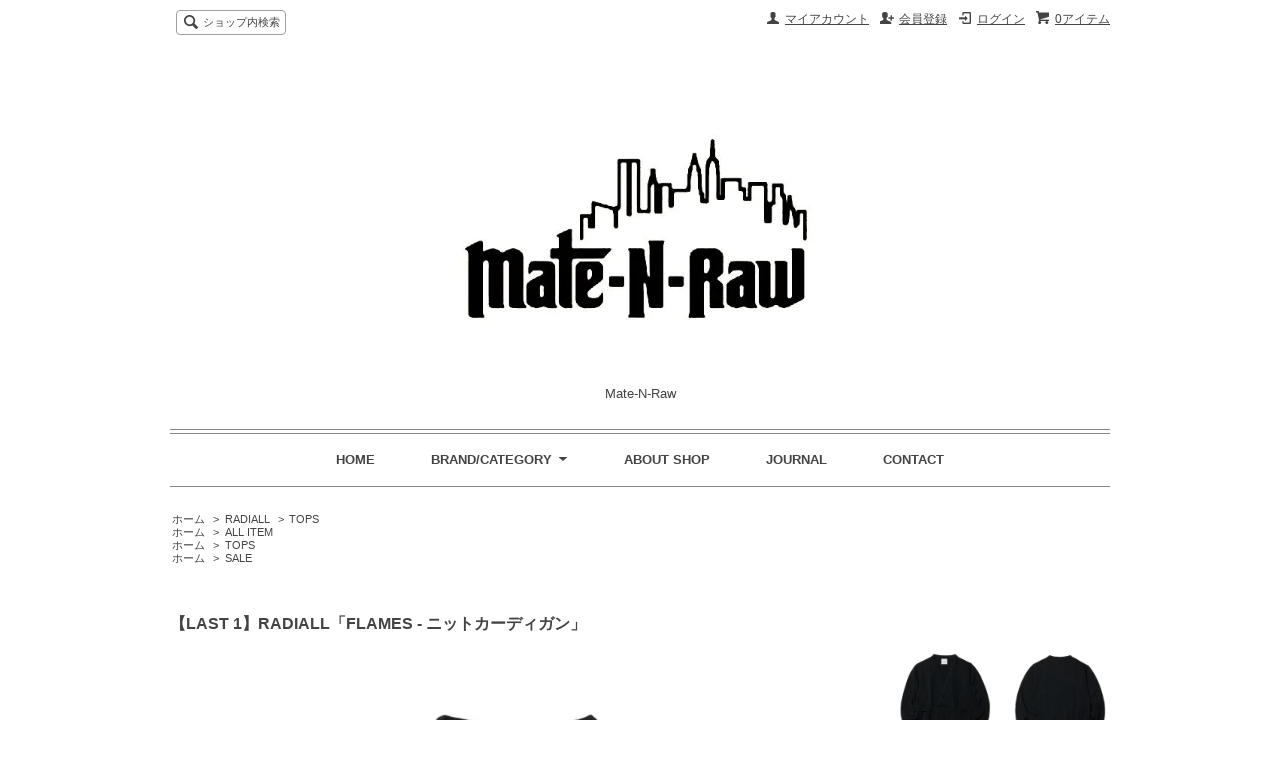

--- FILE ---
content_type: text/html; charset=EUC-JP
request_url: https://www.mate-n-raw.com/?pid=172816637
body_size: 9095
content:
<!DOCTYPE html PUBLIC "-//W3C//DTD XHTML 1.0 Transitional//EN" "http://www.w3.org/TR/xhtml1/DTD/xhtml1-transitional.dtd">
<html xmlns:og="http://ogp.me/ns#" xmlns:fb="http://www.facebook.com/2008/fbml" xmlns:mixi="http://mixi-platform.com/ns#" xmlns="http://www.w3.org/1999/xhtml" xml:lang="ja" lang="ja" dir="ltr">
<head>
<meta http-equiv="content-type" content="text/html; charset=euc-jp" />
<meta http-equiv="X-UA-Compatible" content="IE=edge,chrome=1" />
<title>【LAST 1】RADIALL「FLAMES - ニットカーディガン」 - Mate-N-Raw</title>
<meta name="Keywords" content="【LAST 1】RADIALL「FLAMES - ニットカーディガン」,mate-n-raw,matenraw,マテンロウ,cmf,radiall,ラディアル,bowwow,バウワウ,comfy outdoor garment,コムフィー,gofukusay,ゴフクセイ,kona bay hawaii,コナベイハワイ,LIXTICK,リックスティック,セレクトショップ,新潟市,古町" />
<meta name="Description" content="BOWWOW,CMF OUTDOOR GARMENT,RADIALL,GOFUKUSAY,KONA BAY HAWAIIなどセレクトした新潟県新潟市古町のセレクトショップの通販サイトです。" />
<meta name="Author" content="" />
<meta name="Copyright" content="GMOペパボ" />
<meta http-equiv="content-style-type" content="text/css" />
<meta http-equiv="content-script-type" content="text/javascript" />
<link rel="stylesheet" href="https://img07.shop-pro.jp/PA01458/230/css/5/index.css?cmsp_timestamp=20230610143606" type="text/css" />
<link rel="stylesheet" href="https://img07.shop-pro.jp/PA01458/230/css/5/product.css?cmsp_timestamp=20230610143606" type="text/css" />

<link rel="alternate" type="application/rss+xml" title="rss" href="https://www.mate-n-raw.com/?mode=rss" />
<script type="text/javascript" src="//ajax.googleapis.com/ajax/libs/jquery/1.7.2/jquery.min.js" ></script>
<meta property="og:title" content="【LAST 1】RADIALL「FLAMES - ニットカーディガン」 - Mate-N-Raw" />
<meta property="og:description" content="BOWWOW,CMF OUTDOOR GARMENT,RADIALL,GOFUKUSAY,KONA BAY HAWAIIなどセレクトした新潟県新潟市古町のセレクトショップの通販サイトです。" />
<meta property="og:url" content="https://www.mate-n-raw.com?pid=172816637" />
<meta property="og:site_name" content="Mate-N-Raw" />
<meta property="og:image" content="https://img07.shop-pro.jp/PA01458/230/product/172816637.jpg?cmsp_timestamp=20230207124915"/>
<meta property="og:type" content="product" />
<meta property="product:price:amount" content="20790" />
<meta property="product:price:currency" content="JPY" />
<meta property="product:product_link" content="https://www.mate-n-raw.com?pid=172816637" />
<script>
  var Colorme = {"page":"product","shop":{"account_id":"PA01458230","title":"Mate-N-Raw"},"basket":{"total_price":0,"items":[]},"customer":{"id":null},"inventory_control":"option","product":{"shop_uid":"PA01458230","id":172816637,"name":"\u3010LAST 1\u3011RADIALL\u300cFLAMES - \u30cb\u30c3\u30c8\u30ab\u30fc\u30c7\u30a3\u30ac\u30f3\u300d","model_number":"","stock_num":1,"sales_price":18900,"sales_price_including_tax":20790,"variants":[{"id":1,"option1_value":"BLACK-M(SOLD)","option2_value":"","title":"BLACK-M(SOLD)","model_number":"","stock_num":0,"option_price":18900,"option_price_including_tax":20790,"option_members_price":18900,"option_members_price_including_tax":20790},{"id":2,"option1_value":"BLACK-L(SOLD)","option2_value":"","title":"BLACK-L(SOLD)","model_number":"","stock_num":0,"option_price":18900,"option_price_including_tax":20790,"option_members_price":18900,"option_members_price_including_tax":20790},{"id":3,"option1_value":"BLACK-XL","option2_value":"","title":"BLACK-XL","model_number":"","stock_num":1,"option_price":18900,"option_price_including_tax":20790,"option_members_price":18900,"option_members_price_including_tax":20790}],"category":{"id_big":2662108,"id_small":2},"groups":[{"id":2472373},{"id":2472376},{"id":2472393}],"members_price":18900,"members_price_including_tax":20790}};

  (function() {
    function insertScriptTags() {
      var scriptTagDetails = [];
      var entry = document.getElementsByTagName('script')[0];

      scriptTagDetails.forEach(function(tagDetail) {
        var script = document.createElement('script');

        script.type = 'text/javascript';
        script.src = tagDetail.src;
        script.async = true;

        if( tagDetail.integrity ) {
          script.integrity = tagDetail.integrity;
          script.setAttribute('crossorigin', 'anonymous');
        }

        entry.parentNode.insertBefore(script, entry);
      })
    }

    window.addEventListener('load', insertScriptTags, false);
  })();
</script>
</head>
<body>
<meta name="colorme-acc-payload" content="?st=1&pt=10029&ut=172816637&at=PA01458230&v=20260128014654&re=&cn=e50405b29f410f338d7fa0cd7a043b7d" width="1" height="1" alt="" /><script>!function(){"use strict";Array.prototype.slice.call(document.getElementsByTagName("script")).filter((function(t){return t.src&&t.src.match(new RegExp("dist/acc-track.js$"))})).forEach((function(t){return document.body.removeChild(t)})),function t(c){var r=arguments.length>1&&void 0!==arguments[1]?arguments[1]:0;if(!(r>=c.length)){var e=document.createElement("script");e.onerror=function(){return t(c,r+1)},e.src="https://"+c[r]+"/dist/acc-track.js?rev=3",document.body.appendChild(e)}}(["acclog001.shop-pro.jp","acclog002.shop-pro.jp"])}();</script><script src="https://img.shop-pro.jp/tmpl_js/63/jquery.tile.js"></script>
<script src="https://img.shop-pro.jp/tmpl_js/63/jquery.masonry.min.js"></script>

<!--[if lt IE 9]>
<script type="text/javascript">
  $(function (){
    $('.layout_wrapper').addClass('ie_wrapper');
  });
</script>
<![endif]-->
<!--[if lt IE 8]>
<script type="text/javascript">
  $(function (){
    $('.icon').each(function () {
      $(this).addClass('ie');
      var classNames = $(this).attr('class').split(' ');
      var spanClassName;
      for (var i = 0; i < classNames.length; i++) {
        if (classNames[i].indexOf('icon_') >= 0 && classNames[i] != 'icon' ) {
          spanClassName = classNames[i];
          break;
        }
      }
      $(this).prepend('<span class="ie_icon ie_'+ spanClassName +'"></span>')
    });
  });
</script>
<![endif]-->
<div id="wrapper" class="layout_wrapper">
  
  <div id="header" class="layout_header">
    <div class="header_headline_nav clearfix">
      <div class="viewcart_btn header_btn">
                        <a href="https://www.mate-n-raw.com/cart/proxy/basket?shop_id=PA01458230&shop_domain=mate-n-raw.com" class="icon icon_viewcart">
          <span class="header_btn_txt">0アイテム</span>
        </a>
      </div>
      <ul class="header_member_nav">
                              <li class="member_login_btn header_btn">
              <a href="https://www.mate-n-raw.com/?mode=login&shop_back_url=https%3A%2F%2Fwww.mate-n-raw.com%2F" class="icon icon_login">ログイン</a>
            </li>
                          <li class="member_regist_btn header_btn">
                <a href="https://www.mate-n-raw.com/customer/signup/new" class="icon icon_regist">会員登録</a>
              </li>
                                      <li class="member_myaccount_btn header_btn">
          <a href="https://www.mate-n-raw.com/?mode=myaccount" class="icon icon_myaccount">
            マイアカウント
          </a>
        </li>
      </ul>
      <div class="prd_search_block">
        <div class="icon icon_search prd_search_form_btn header_btn">
          <span class="header_btn_txt">ショップ内検索</span>
        </div>
        <form action="https://www.mate-n-raw.com/" method="GET" class="prd_search_form">
          <input type="hidden" name="mode" value="srh" /><input type="hidden" name="sort" value="n" />
          <div class="clearfix">
            <input type="text" name="keyword" class="prd_search_keyword" />
            <input type="submit" class="prd_search_btn" value="検索" />
          </div>
          <div class="prd_search_optioncategory">カテゴリーで絞り込む</div>
          <select class="prd_search_select" name="cid">
            <option value="">カテゴリーを選択</option>
            <option value="2662114,0">BOWWOW</option><option value="2662122,0">CMF OUTDOOR GARMENT</option><option value="2662108,0">RADIALL</option><option value="2662138,0">MNR Apparel</option><option value="2662156,0">MNR SELECT</option><option value="2662142,0">UNPLGGED LEATHER</option><option value="2873635,0">F.A.T.</option><option value="2662128,0">GOFUKUSAY</option><option value="2662130,0">KONA BAY HAWAII</option><option value="2662153,0">4D7S</option><option value="2879121,0">VERSION TENUGUI</option><option value="2915937,0">HARMAN OPTICAL</option><option value="2662149,0">BLACK FLYS</option><option value="2662151,0">LIXTICK</option><option value="2662148,0">Culture Gate</option><option value="2970571,0">CONVERSE SKATEBOARDING</option><option value="2719636,0">NEW BALANCE</option><option value="2852399,0">HOKA ONE ONE</option><option value="2916026,0">CLARKS</option><option value="2662157,0">PISTOLERO SHOES</option><option value="2672922,0">FRAGRANCE CAFE</option><option value="2697452,0">MUSIC</option>          </select>
        </form>
      </div>
                </div>
    <div class="shop_name">
      <p><a href="./"><img src="https://img07.shop-pro.jp/PA01458/230/PA01458230.jpg?cmsp_timestamp=20240524115745" alt="Mate-N-Raw" /></a></p>
              <h1 class="sp_hidden">Mate-N-Raw</h1>
          </div>
    <div class="header_global_nav">
      <ul class="header_nav_lst clearfix">
        <li class="header_nav_menu"><a href="./">HOME</a></li>
        <li class="header_nav_menu header_nav_menu_category">
          <span>BRAND/CATEGORY<img src="https://img.shop-pro.jp/tmpl_img/63/header_category_pulldown.png" /></span>
          <ul class="header_category_lst">
                          <li>
                <a href="https://www.mate-n-raw.com/?mode=cate&cbid=2662114&csid=0&sort=n">BOWWOW</a>
              </li>
                          <li>
                <a href="https://www.mate-n-raw.com/?mode=cate&cbid=2662122&csid=0&sort=n">CMF OUTDOOR GARMENT</a>
              </li>
                          <li>
                <a href="https://www.mate-n-raw.com/?mode=cate&cbid=2662108&csid=0&sort=n">RADIALL</a>
              </li>
                          <li>
                <a href="https://www.mate-n-raw.com/?mode=cate&cbid=2662138&csid=0&sort=n">MNR Apparel</a>
              </li>
                          <li>
                <a href="https://www.mate-n-raw.com/?mode=cate&cbid=2662156&csid=0&sort=n">MNR SELECT</a>
              </li>
                          <li>
                <a href="https://www.mate-n-raw.com/?mode=cate&cbid=2662142&csid=0&sort=n">UNPLGGED LEATHER</a>
              </li>
                          <li>
                <a href="https://www.mate-n-raw.com/?mode=cate&cbid=2873635&csid=0&sort=n">F.A.T.</a>
              </li>
                          <li>
                <a href="https://www.mate-n-raw.com/?mode=cate&cbid=2662128&csid=0&sort=n">GOFUKUSAY</a>
              </li>
                          <li>
                <a href="https://www.mate-n-raw.com/?mode=cate&cbid=2662130&csid=0&sort=n">KONA BAY HAWAII</a>
              </li>
                          <li>
                <a href="https://www.mate-n-raw.com/?mode=cate&cbid=2662153&csid=0&sort=n">4D7S</a>
              </li>
                          <li>
                <a href="https://www.mate-n-raw.com/?mode=cate&cbid=2879121&csid=0&sort=n">VERSION TENUGUI</a>
              </li>
                          <li>
                <a href="https://www.mate-n-raw.com/?mode=cate&cbid=2915937&csid=0&sort=n">HARMAN OPTICAL</a>
              </li>
                          <li>
                <a href="https://www.mate-n-raw.com/?mode=cate&cbid=2662149&csid=0&sort=n">BLACK FLYS</a>
              </li>
                          <li>
                <a href="https://www.mate-n-raw.com/?mode=cate&cbid=2662151&csid=0&sort=n">LIXTICK</a>
              </li>
                          <li>
                <a href="https://www.mate-n-raw.com/?mode=cate&cbid=2662148&csid=0&sort=n">Culture Gate</a>
              </li>
                          <li>
                <a href="https://www.mate-n-raw.com/?mode=cate&cbid=2970571&csid=0&sort=n">CONVERSE SKATEBOARDING</a>
              </li>
                          <li>
                <a href="https://www.mate-n-raw.com/?mode=cate&cbid=2719636&csid=0&sort=n">NEW BALANCE</a>
              </li>
                          <li>
                <a href="https://www.mate-n-raw.com/?mode=cate&cbid=2852399&csid=0&sort=n">HOKA ONE ONE</a>
              </li>
                          <li>
                <a href="https://www.mate-n-raw.com/?mode=cate&cbid=2916026&csid=0&sort=n">CLARKS</a>
              </li>
                          <li>
                <a href="https://www.mate-n-raw.com/?mode=cate&cbid=2662157&csid=0&sort=n">PISTOLERO SHOES</a>
              </li>
                          <li>
                <a href="https://www.mate-n-raw.com/?mode=cate&cbid=2672922&csid=0&sort=n">FRAGRANCE CAFE</a>
              </li>
                          <li>
                <a href="https://www.mate-n-raw.com/?mode=cate&cbid=2697452&csid=0&sort=n">MUSIC</a>
              </li>
                                      <li>
                <a href="https://www.mate-n-raw.com/?mode=grp&gid=2472373&sort=n">ALL ITEM</a>
              </li>
                          <li>
                <a href="https://www.mate-n-raw.com/?mode=grp&gid=2472375&sort=n">JACKET</a>
              </li>
                          <li>
                <a href="https://www.mate-n-raw.com/?mode=grp&gid=2472376&sort=n">TOPS</a>
              </li>
                          <li>
                <a href="https://www.mate-n-raw.com/?mode=grp&gid=2472377&sort=n">SHIRTS</a>
              </li>
                          <li>
                <a href="https://www.mate-n-raw.com/?mode=grp&gid=2472378&sort=n">L/S T-SHIRT</a>
              </li>
                          <li>
                <a href="https://www.mate-n-raw.com/?mode=grp&gid=2472380&sort=n">T-SHIRT</a>
              </li>
                          <li>
                <a href="https://www.mate-n-raw.com/?mode=grp&gid=2472381&sort=n">BOTTOMS</a>
              </li>
                          <li>
                <a href="https://www.mate-n-raw.com/?mode=grp&gid=2472382&sort=n">CAP & HAT</a>
              </li>
                          <li>
                <a href="https://www.mate-n-raw.com/?mode=grp&gid=2472384&sort=n">BAG & BELT</a>
              </li>
                          <li>
                <a href="https://www.mate-n-raw.com/?mode=grp&gid=2494897&sort=n">APLON</a>
              </li>
                          <li>
                <a href="https://www.mate-n-raw.com/?mode=grp&gid=2472385&sort=n">ACCESSORIES</a>
              </li>
                          <li>
                <a href="https://www.mate-n-raw.com/?mode=grp&gid=2472386&sort=n">WALLET</a>
              </li>
                          <li>
                <a href="https://www.mate-n-raw.com/?mode=grp&gid=2472387&sort=n">SUNGLASSES</a>
              </li>
                          <li>
                <a href="https://www.mate-n-raw.com/?mode=grp&gid=2472389&sort=n">SOCKS</a>
              </li>
                          <li>
                <a href="https://www.mate-n-raw.com/?mode=grp&gid=2472390&sort=n">SHOES & SANDALS</a>
              </li>
                          <li>
                <a href="https://www.mate-n-raw.com/?mode=grp&gid=2640807&sort=n">GOODS</a>
              </li>
                          <li>
                <a href="https://www.mate-n-raw.com/?mode=grp&gid=2472392&sort=n">LIFE STYLE</a>
              </li>
                          <li>
                <a href="https://www.mate-n-raw.com/?mode=grp&gid=2645620&sort=n">OUTDOOR</a>
              </li>
                          <li>
                <a href="https://www.mate-n-raw.com/?mode=grp&gid=2472391&sort=n">FRAGRANCE</a>
              </li>
                          <li>
                <a href="https://www.mate-n-raw.com/?mode=grp&gid=2485184&sort=n">MUSIC & BOOKS</a>
              </li>
                          <li>
                <a href="https://www.mate-n-raw.com/?mode=grp&gid=2502203&sort=n">for KIDS</a>
              </li>
                          <li>
                <a href="https://www.mate-n-raw.com/?mode=grp&gid=2472393&sort=n">SALE</a>
              </li>
                      </ul>
        </li>
        <li class="header_nav_menu"><a href="https://www.mate-n-raw.com/?mode=sk">ABOUT SHOP</a></li>
                  <li class="header_nav_menu"><a href="https://matenraw.blogspot.com/">JOURNAL</a></li>
                <li class="header_nav_menu"><a href="https://mate-n-raw.shop-pro.jp/customer/inquiries/new">CONTACT</a></li>
      </ul>
    </div>
  </div>
  
  
  <div id="container" class="layout_container">
    
<div class="topicpath_nav">
  <ul>
    <li><a href="./">ホーム</a></li>
          <li>&nbsp;&gt;&nbsp;<a href="?mode=cate&cbid=2662108&csid=0&sort=n">RADIALL</a></li>
              <li>&nbsp;&gt;&nbsp;<a href="?mode=cate&cbid=2662108&csid=2&sort=n">TOPS</a></li>
      </ul>
      <ul>
      <li><a href="./">ホーム</a></li>
              <li>&nbsp;&gt;&nbsp;<a href="https://www.mate-n-raw.com/?mode=grp&gid=2472373&sort=n">ALL ITEM</a></li>
          </ul>
      <ul>
      <li><a href="./">ホーム</a></li>
              <li>&nbsp;&gt;&nbsp;<a href="https://www.mate-n-raw.com/?mode=grp&gid=2472376&sort=n">TOPS</a></li>
          </ul>
      <ul>
      <li><a href="./">ホーム</a></li>
              <li>&nbsp;&gt;&nbsp;<a href="https://www.mate-n-raw.com/?mode=grp&gid=2472393&sort=n">SALE</a></li>
          </ul>
  </div>


<div class="container_section">
      <form name="product_form" method="post" action="https://www.mate-n-raw.com/cart/proxy/basket/items/add">
      <h2 class="ttl_h2">【LAST 1】RADIALL「FLAMES - ニットカーディガン」</h2>

      
              <div class="product_image container_section clearfix">
          <div class="product_image_main">
                          <img src="https://img07.shop-pro.jp/PA01458/230/product/172816637.jpg?cmsp_timestamp=20230207124915" />
                      </div>
                      <div class="product_image_thumb clearfix">
              <ul>
                                  <li><img src="https://img07.shop-pro.jp/PA01458/230/product/172816637.jpg?cmsp_timestamp=20230207124915" /></li>
                                                  <li><img src="https://img07.shop-pro.jp/PA01458/230/product/172816637_o1.jpg?cmsp_timestamp=20230207124915" /></li>                                  <li><img src="https://img07.shop-pro.jp/PA01458/230/product/172816637_o2.jpg?cmsp_timestamp=20230202151824" /></li>                                  <li><img src="https://img07.shop-pro.jp/PA01458/230/product/172816637_o3.jpg?cmsp_timestamp=20230202151824" /></li>                                  <li><img src="https://img07.shop-pro.jp/PA01458/230/product/172816637_o4.jpg?cmsp_timestamp=20230302153415" /></li>                                  <li><img src="https://img07.shop-pro.jp/PA01458/230/product/172816637_o5.jpg?cmsp_timestamp=20240402162249" /></li>                                  <li><img src="https://img07.shop-pro.jp/PA01458/230/product/172816637_o6.jpg?cmsp_timestamp=20240402162249" /></li>                                  <li><img src="https://img07.shop-pro.jp/PA01458/230/product/172816637_o7.jpg?cmsp_timestamp=20230302153415" /></li>                                  <li><img src="https://img07.shop-pro.jp/PA01458/230/product/172816637_o8.jpg?cmsp_timestamp=20230302153415" /></li>                                  <li><img src="https://img07.shop-pro.jp/PA01458/230/product/172816637_o9.jpg?cmsp_timestamp=20230202162636" /></li>                                                                                                                                                                                                                                                                                                                                                                                                                                                                                                                                                                                                                                                                                                                                                                                                                                                                                                                                                                                                                                                                                                                                                                                                                                                                                                                                                                                                                                              </ul>
            </div>
                  </div>
            

      
      <div class="product_exp container_section clearfix">
        コットン素材のブランド定番の作務衣(サムエ)型ニットカーディガン。<br />
左右の身頃にフレームス柄が同色ジャガードで縦に入ります。左右腹部にパッチポケットが付きます。<br />
<br />
4本の紐の組み合わせで前身ごろを重ねて結ぶと身幅はタイトに、フロントの紐同士で結ぶと身幅たっぷりで着れます。<br />
コーディネートも多様でインナーはカットソー、シャツ、スウェットなどスタイル問わず。パンツも選ばない難なく合わせられるトップスとなっています。<br />
シンプルでありながら和洋折衷、個性的なアイテムです。<br />
<br />
<br />
■COLOR/SIZE<br />
BLACK / M, L, XL<br />
<br />
■素材<br />
100% COTTON<br />
<br />
■MODEL<br />
SIZE XL (177cm)<br />
<br />
■サイズ表<br />
《M 着丈69cm 身幅55cm 肩幅47cm,裄丈85.5cm》<br />
《 L 着丈71cm 身幅57cm 肩幅49cm,裄丈87.5cm》<br />
《XL 着丈73cm 身幅59cm 肩幅51cm,裄丈89.5cm》
      </div>
      

      <div class="product_info_block">
                
        <div class="product_spec_block">
          <table class="product_spec_table none_border_table">
                                      <tr>
                <th>定価</th>
                <td>29,700円(税2,700円)</td>
              </tr>
                                                              <tr>
                <th>販売価格</th>
                <td>
                                    <div class="product_sales">20,790円(税1,890円)</div>
                                                    </td>
              </tr>
                                                      <tr class="product_order_form">
                  <th>COLOR / SIZE</th>
                  <td>
                    <select name="option1">
                      <option label="BLACK-M(SOLD)" value="81546690,0">BLACK-M(SOLD)</option>
<option label="BLACK-L(SOLD)" value="81546690,1">BLACK-L(SOLD)</option>
<option label="BLACK-XL" value="81546690,2">BLACK-XL</option>

                    </select>
                  </td>
                </tr>
                                                                <tr class="product_order_form">
                <th>購入数</th>
                <td>
                                      <input type="text" name="product_num" value="1" class="product_init_num" />
                    <ul class="product_init">
                      <li><a href="javascript:f_change_num2(document.product_form.product_num,'1',1,1);"></a></li>
                      <li><a href="javascript:f_change_num2(document.product_form.product_num,'0',1,1);"></a></li>
                    </ul>
                    <div class="product_unit"></div>
                                  </td>
              </tr>
                      </table>
          
                      <div class="clearfix">
              <div class="disable_cartin">
                <input class="product_cart_btn product_addcart_btn" type="submit" value=" カートに入れる" />
              </div>
                          </div>
                    <div class="stock_error">
          </div>
        </div>

        <div class="product_info_lst container_section">
                    <ul>
                          <li class="icon icon_lst"><a href="javascript:gf_OpenNewWindow('?mode=opt&pid=172816637','option','width=600:height=500');">オプションの値段詳細</a></li>
                        <li class="icon icon_lst"><a href="https://www.mate-n-raw.com/?mode=sk#sk_info">特定商取引法に基づく表記（返品等）</a></li>
            <li class="icon icon_lst"><a href="mailto:?subject=%E3%80%90Mate-N-Raw%E3%80%91%E3%81%AE%E3%80%8C%E3%80%90LAST%201%E3%80%91RADIALL%E3%80%8CFLAMES%20-%20%E3%83%8B%E3%83%83%E3%83%88%E3%82%AB%E3%83%BC%E3%83%87%E3%82%A3%E3%82%AC%E3%83%B3%E3%80%8D%E3%80%8D%E3%81%8C%E3%81%8A%E3%81%99%E3%81%99%E3%82%81%E3%81%A7%E3%81%99%EF%BC%81&body=%0D%0A%0D%0A%E2%96%A0%E5%95%86%E5%93%81%E3%80%8C%E3%80%90LAST%201%E3%80%91RADIALL%E3%80%8CFLAMES%20-%20%E3%83%8B%E3%83%83%E3%83%88%E3%82%AB%E3%83%BC%E3%83%87%E3%82%A3%E3%82%AC%E3%83%B3%E3%80%8D%E3%80%8D%E3%81%AEURL%0D%0Ahttps%3A%2F%2Fwww.mate-n-raw.com%2F%3Fpid%3D172816637%0D%0A%0D%0A%E2%96%A0%E3%82%B7%E3%83%A7%E3%83%83%E3%83%97%E3%81%AEURL%0Ahttps%3A%2F%2Fwww.mate-n-raw.com%2F">この商品を友達に教える</a></li>
            <li class="icon icon_lst"><a href="https://mate-n-raw.shop-pro.jp/customer/products/172816637/inquiries/new">この商品について問い合わせる</a></li>
            <li class="icon icon_lst"><a href="https://www.mate-n-raw.com/?mode=cate&cbid=2662108&csid=2&sort=n">買い物を続ける</a></li>
						<li class="icon icon_lst"><a href=https://www.tenso.com/ target="_brank" rel="noopener noreferrer">Overseas Shipping</a></li>
          </ul>
          
          <ul class="social_share">
            <li>
              
              <a href="https://twitter.com/share" class="twitter-share-button" data-url="https://www.mate-n-raw.com/?pid=172816637" data-text="" data-lang="ja" >ツイート</a>
<script charset="utf-8">!function(d,s,id){var js,fjs=d.getElementsByTagName(s)[0],p=/^http:/.test(d.location)?'http':'https';if(!d.getElementById(id)){js=d.createElement(s);js.id=id;js.src=p+'://platform.twitter.com/widgets.js';fjs.parentNode.insertBefore(js,fjs);}}(document, 'script', 'twitter-wjs');</script>
              <div class="line-it-button" data-lang="ja" data-type="share-a" data-ver="3"
                         data-color="default" data-size="small" data-count="false" style="display: none;"></div>
                       <script src="https://www.line-website.com/social-plugins/js/thirdparty/loader.min.js" async="async" defer="defer"></script>
            </li>
                        <li></li>
          </ul>
          
        </div>
      </div>

      
      
      <input type="hidden" name="user_hash" value="b0927a9dd5486295031c6924a23f7696"><input type="hidden" name="members_hash" value="b0927a9dd5486295031c6924a23f7696"><input type="hidden" name="shop_id" value="PA01458230"><input type="hidden" name="product_id" value="172816637"><input type="hidden" name="members_id" value=""><input type="hidden" name="back_url" value="https://www.mate-n-raw.com/?pid=172816637"><input type="hidden" name="reference_token" value="a1a3810f8c2245499f75660c6fcd86f9"><input type="hidden" name="shop_domain" value="mate-n-raw.com">
    </form>
  </div>
<script type="text/javascript">
  function prd_img_size() {
    var img_size = $('.product_image_thumb li').width();
    $('.product_image_thumb img').css('maxHeight', img_size + 'px');
    $('.product_image_thumb li').css('height', img_size + 'px');
  }
  $(function () {
    prd_img_size();
    $('.product_image_thumb li').click(function () {
      $('.product_image_main img').attr('src', $('img', $(this)).attr('src'));
    });
    $('.product_init_num').change(function(){
      var txt  = $(this).val();
      var han = txt.replace(/[Ａ-Ｚａ-ｚ０-９]/g,function(s){return String.fromCharCode(s.charCodeAt(0)-0xFEE0)});
      $(this).val(han);
    });
  });
</script>  </div>
  
  
  <div id="footer" class="layout_footer">
    <div class="footer_nav clearfix">
                        <div class="category_lst footer_section footer_grid_item">
            <h2 class="ttl_h2 icon icon_category_lst"><span class="clearfix icon icon_down">カテゴリーから探す</span></h2>
            <ul class="footer_lst">
                        <li class="icon icon_lst">
              <a href="https://www.mate-n-raw.com/?mode=cate&cbid=2662114&csid=0&sort=n">
                                  <img src="https://img07.shop-pro.jp/PA01458/230/category/2662114_0.jpg?cmsp_timestamp=20240524155452" class="footer_category_img" />
                                BOWWOW
              </a>
            </li>
                                      <li class="icon icon_lst">
              <a href="https://www.mate-n-raw.com/?mode=cate&cbid=2662122&csid=0&sort=n">
                                  <img src="https://img07.shop-pro.jp/PA01458/230/category/2662122_0.jpg?cmsp_timestamp=20240524155509" class="footer_category_img" />
                                CMF OUTDOOR GARMENT
              </a>
            </li>
                                      <li class="icon icon_lst">
              <a href="https://www.mate-n-raw.com/?mode=cate&cbid=2662108&csid=0&sort=n">
                                  <img src="https://img07.shop-pro.jp/PA01458/230/category/2662108_0.jpg?cmsp_timestamp=20240524155522" class="footer_category_img" />
                                RADIALL
              </a>
            </li>
                                      <li class="icon icon_lst">
              <a href="https://www.mate-n-raw.com/?mode=cate&cbid=2662138&csid=0&sort=n">
                                  <img src="https://img07.shop-pro.jp/PA01458/230/category/2662138_0.png?cmsp_timestamp=20250712172451" class="footer_category_img" />
                                MNR Apparel
              </a>
            </li>
                                      <li class="icon icon_lst">
              <a href="https://www.mate-n-raw.com/?mode=cate&cbid=2662156&csid=0&sort=n">
                                  <img src="https://img07.shop-pro.jp/PA01458/230/category/2662156_0.jpg?cmsp_timestamp=20250712172451" class="footer_category_img" />
                                MNR SELECT
              </a>
            </li>
                                      <li class="icon icon_lst">
              <a href="https://www.mate-n-raw.com/?mode=cate&cbid=2662142&csid=0&sort=n">
                                  <img src="https://img07.shop-pro.jp/PA01458/230/category/2662142_0.jpg?cmsp_timestamp=20250712172451" class="footer_category_img" />
                                UNPLGGED LEATHER
              </a>
            </li>
                                      <li class="icon icon_lst">
              <a href="https://www.mate-n-raw.com/?mode=cate&cbid=2873635&csid=0&sort=n">
                                F.A.T.
              </a>
            </li>
                                      <li class="icon icon_lst">
              <a href="https://www.mate-n-raw.com/?mode=cate&cbid=2662128&csid=0&sort=n">
                                  <img src="https://img07.shop-pro.jp/PA01458/230/category/2662128_0.jpg?cmsp_timestamp=20240524155635" class="footer_category_img" />
                                GOFUKUSAY
              </a>
            </li>
                                      <li class="icon icon_lst">
              <a href="https://www.mate-n-raw.com/?mode=cate&cbid=2662130&csid=0&sort=n">
                                  <img src="https://img07.shop-pro.jp/PA01458/230/category/2662130_0.jpg?cmsp_timestamp=20250712172451" class="footer_category_img" />
                                KONA BAY HAWAII
              </a>
            </li>
                                      <li class="icon icon_lst">
              <a href="https://www.mate-n-raw.com/?mode=cate&cbid=2662153&csid=0&sort=n">
                                4D7S
              </a>
            </li>
                                      <li class="icon icon_lst">
              <a href="https://www.mate-n-raw.com/?mode=cate&cbid=2879121&csid=0&sort=n">
                                VERSION TENUGUI
              </a>
            </li>
                                      <li class="icon icon_lst">
              <a href="https://www.mate-n-raw.com/?mode=cate&cbid=2915937&csid=0&sort=n">
                                  <img src="https://img07.shop-pro.jp/PA01458/230/category/2915937_0.png?cmsp_timestamp=20250712172451" class="footer_category_img" />
                                HARMAN OPTICAL
              </a>
            </li>
                                      <li class="icon icon_lst">
              <a href="https://www.mate-n-raw.com/?mode=cate&cbid=2662149&csid=0&sort=n">
                                  <img src="https://img07.shop-pro.jp/PA01458/230/category/2662149_0.jpg?cmsp_timestamp=20250712172451" class="footer_category_img" />
                                BLACK FLYS
              </a>
            </li>
                                      <li class="icon icon_lst">
              <a href="https://www.mate-n-raw.com/?mode=cate&cbid=2662151&csid=0&sort=n">
                                  <img src="https://img07.shop-pro.jp/PA01458/230/category/2662151_0.png?cmsp_timestamp=20250712172451" class="footer_category_img" />
                                LIXTICK
              </a>
            </li>
                                      <li class="icon icon_lst">
              <a href="https://www.mate-n-raw.com/?mode=cate&cbid=2662148&csid=0&sort=n">
                                  <img src="https://img07.shop-pro.jp/PA01458/230/category/2662148_0.jpg?cmsp_timestamp=20250712172451" class="footer_category_img" />
                                Culture Gate
              </a>
            </li>
                                      <li class="icon icon_lst">
              <a href="https://www.mate-n-raw.com/?mode=cate&cbid=2970571&csid=0&sort=n">
                                  <img src="https://img07.shop-pro.jp/PA01458/230/category/2970571_0.jpg?cmsp_timestamp=20251017145922" class="footer_category_img" />
                                CONVERSE SKATEBOARDING
              </a>
            </li>
                                      <li class="icon icon_lst">
              <a href="https://www.mate-n-raw.com/?mode=cate&cbid=2719636&csid=0&sort=n">
                                  <img src="https://img07.shop-pro.jp/PA01458/230/category/2719636_0.jpg?cmsp_timestamp=20251017145922" class="footer_category_img" />
                                NEW BALANCE
              </a>
            </li>
                                      <li class="icon icon_lst">
              <a href="https://www.mate-n-raw.com/?mode=cate&cbid=2852399&csid=0&sort=n">
                                  <img src="https://img07.shop-pro.jp/PA01458/230/category/2852399_0.jpg?cmsp_timestamp=20251017145922" class="footer_category_img" />
                                HOKA ONE ONE
              </a>
            </li>
                                      <li class="icon icon_lst">
              <a href="https://www.mate-n-raw.com/?mode=cate&cbid=2916026&csid=0&sort=n">
                                  <img src="https://img07.shop-pro.jp/PA01458/230/category/2916026_0.jpg?cmsp_timestamp=20251017145922" class="footer_category_img" />
                                CLARKS
              </a>
            </li>
                                      <li class="icon icon_lst">
              <a href="https://www.mate-n-raw.com/?mode=cate&cbid=2662157&csid=0&sort=n">
                                  <img src="https://img07.shop-pro.jp/PA01458/230/category/2662157_0.jpg?cmsp_timestamp=20251017145922" class="footer_category_img" />
                                PISTOLERO SHOES
              </a>
            </li>
                                      <li class="icon icon_lst">
              <a href="https://www.mate-n-raw.com/?mode=cate&cbid=2672922&csid=0&sort=n">
                                  <img src="https://img07.shop-pro.jp/PA01458/230/category/2672922_0.jpg?cmsp_timestamp=20251017145922" class="footer_category_img" />
                                FRAGRANCE CAFE
              </a>
            </li>
                                      <li class="icon icon_lst">
              <a href="https://www.mate-n-raw.com/?mode=cate&cbid=2697452&csid=0&sort=n">
                                  <img src="https://img07.shop-pro.jp/PA01458/230/category/2697452_0.jpg?cmsp_timestamp=20251017145922" class="footer_category_img" />
                                MUSIC
              </a>
            </li>
                        </ul>
          </div>
                                      <div class="category_lst footer_section footer_grid_item">
            <h2 class="ttl_h2 icon icon_category_lst"><span class="clearfix icon icon_down">グループから探す</span></h2>
            <ul class="footer_lst">
                        <li class="icon icon_lst">
              <a href="https://www.mate-n-raw.com/?mode=grp&gid=2472373&sort=n">
                                ALL ITEM
              </a>
            </li>
                                      <li class="icon icon_lst">
              <a href="https://www.mate-n-raw.com/?mode=grp&gid=2472375&sort=n">
                                JACKET
              </a>
            </li>
                                      <li class="icon icon_lst">
              <a href="https://www.mate-n-raw.com/?mode=grp&gid=2472376&sort=n">
                                TOPS
              </a>
            </li>
                                      <li class="icon icon_lst">
              <a href="https://www.mate-n-raw.com/?mode=grp&gid=2472377&sort=n">
                                SHIRTS
              </a>
            </li>
                                      <li class="icon icon_lst">
              <a href="https://www.mate-n-raw.com/?mode=grp&gid=2472378&sort=n">
                                L/S T-SHIRT
              </a>
            </li>
                                      <li class="icon icon_lst">
              <a href="https://www.mate-n-raw.com/?mode=grp&gid=2472380&sort=n">
                                T-SHIRT
              </a>
            </li>
                                      <li class="icon icon_lst">
              <a href="https://www.mate-n-raw.com/?mode=grp&gid=2472381&sort=n">
                                BOTTOMS
              </a>
            </li>
                                      <li class="icon icon_lst">
              <a href="https://www.mate-n-raw.com/?mode=grp&gid=2472382&sort=n">
                                CAP & HAT
              </a>
            </li>
                                      <li class="icon icon_lst">
              <a href="https://www.mate-n-raw.com/?mode=grp&gid=2472384&sort=n">
                                BAG & BELT
              </a>
            </li>
                                      <li class="icon icon_lst">
              <a href="https://www.mate-n-raw.com/?mode=grp&gid=2494897&sort=n">
                                APLON
              </a>
            </li>
                                      <li class="icon icon_lst">
              <a href="https://www.mate-n-raw.com/?mode=grp&gid=2472385&sort=n">
                                ACCESSORIES
              </a>
            </li>
                                      <li class="icon icon_lst">
              <a href="https://www.mate-n-raw.com/?mode=grp&gid=2472386&sort=n">
                                WALLET
              </a>
            </li>
                                      <li class="icon icon_lst">
              <a href="https://www.mate-n-raw.com/?mode=grp&gid=2472387&sort=n">
                                SUNGLASSES
              </a>
            </li>
                                      <li class="icon icon_lst">
              <a href="https://www.mate-n-raw.com/?mode=grp&gid=2472389&sort=n">
                                SOCKS
              </a>
            </li>
                                      <li class="icon icon_lst">
              <a href="https://www.mate-n-raw.com/?mode=grp&gid=2472390&sort=n">
                                SHOES & SANDALS
              </a>
            </li>
                                      <li class="icon icon_lst">
              <a href="https://www.mate-n-raw.com/?mode=grp&gid=2640807&sort=n">
                                GOODS
              </a>
            </li>
                                      <li class="icon icon_lst">
              <a href="https://www.mate-n-raw.com/?mode=grp&gid=2472392&sort=n">
                                LIFE STYLE
              </a>
            </li>
                                      <li class="icon icon_lst">
              <a href="https://www.mate-n-raw.com/?mode=grp&gid=2645620&sort=n">
                                OUTDOOR
              </a>
            </li>
                                      <li class="icon icon_lst">
              <a href="https://www.mate-n-raw.com/?mode=grp&gid=2472391&sort=n">
                                FRAGRANCE
              </a>
            </li>
                                      <li class="icon icon_lst">
              <a href="https://www.mate-n-raw.com/?mode=grp&gid=2485184&sort=n">
                                MUSIC & BOOKS
              </a>
            </li>
                                      <li class="icon icon_lst">
              <a href="https://www.mate-n-raw.com/?mode=grp&gid=2502203&sort=n">
                                for KIDS
              </a>
            </li>
                                      <li class="icon icon_lst">
              <a href="https://www.mate-n-raw.com/?mode=grp&gid=2472393&sort=n">
                                SALE
              </a>
            </li>
                        </ul>
          </div>
                          <!--
      <div class="category_lst footer_section footer_grid_item">
        <h2 class="ttl_h2 icon icon_category_lst"><span class="clearfix icon icon_down">これ以降の商品ジャンルはテンプレを編集する</span></h2>
        <ul class="footer_lst">
          <li class="icon icon_lst">
            <a href="#">999円以下</a>
          </li>
          <li class="icon icon_lst">
            <a href="#">1,000円～2,999円</a>
          </li>
          <li class="icon icon_lst">
            <a href="#">3,000円～4,999円</a>
          </li>
          <li class="icon icon_lst">
            <a href="#">5,000円～9,999円</a>
          </li>
          <li class="icon icon_lst">
            <a href="#">10,000円以上</a>
          </li>
        </ul>
      </div>
      -->
                </div>
    <div class="footer_nav">
            <div class="pages_lst footer_section footer_grid_item">
        <ul class="footer_lst">
          <li class="icon icon_lst">
            <a href="./">ショップホーム</a>
          </li>
          <li class="icon icon_lst">
            <a href="https://mate-n-raw.shop-pro.jp/customer/inquiries/new">お問い合わせ</a>
          </li>
          <li class="icon icon_lst">
            <a href="https://www.mate-n-raw.com/?mode=sk#payment">お支払い方法について</a>
          </li>
          <li class="icon icon_lst">
            <a href="https://www.mate-n-raw.com/?mode=sk#delivery">配送方法・送料について</a>
          </li>
                                        <li class="icon icon_lst">
            <a href="https://www.mate-n-raw.com/?mode=sk">特定商取引法に基づく表記</a>
          </li>
        </ul>
      </div>
      <div class="pages_lst footer_section footer_grid_item">
        <ul class="footer_lst">
          <li class="icon icon_lst">
            <a href="https://www.mate-n-raw.com/?mode=myaccount">マイアカウント</a>
          </li>
                                                    <li class="icon icon_lst">
                  <a href="https://www.mate-n-raw.com/customer/signup/new">会員登録</a>
                </li>
                            <li class="icon icon_lst">
                <a href="https://www.mate-n-raw.com/?mode=login&shop_back_url=https%3A%2F%2Fwww.mate-n-raw.com%2F">ログイン</a>
              </li>
                                <li class="icon icon_lst">
            <a href="https://www.mate-n-raw.com/cart/proxy/basket?shop_id=PA01458230&shop_domain=mate-n-raw.com">カートを見る</a>
          </li>
          <li class="icon icon_lst">
            <a href="https://www.mate-n-raw.com/?mode=privacy">プライバシーポリシー</a>
          </li>
          <li class="icon icon_lst">
            <a href="https://www.mate-n-raw.com/?mode=rss">RSS</a>&nbsp;/&nbsp;<a href="https://www.mate-n-raw.com/?mode=atom">ATOM</a>
          </li>
        </ul>
      </div>
      
            
      <div class="social_lst footer_section footer_grid_item">
        <ul>
          <li>
            
          </li>
          <li>
            <a href="https://www.instagram.com/matenraw_official/"><img src="https://img.shop-pro.jp/tmpl_img/63/social_instergram_2x.png" /></a>
          </li>
          <li>
            <a href="https://www.facebook.com/matenraw"><img src="https://img.shop-pro.jp/tmpl_img/63/social_facebook_2x.png" /></a>
          </li>
        </ul>
      </div>
     　
          </div>
    <address class="copyright">
      <a href='https://shop-pro.jp' target='_blank'>カラーミーショップ</a> Copyright (C) 2005-2026 <a href='https://pepabo.com/' target='_blank'>GMOペパボ株式会社</a> All Rights Reserved.
      <span class="powered"><a href="https://shop-pro.jp" target="_blank">Powered&nbsp;<img src="https://img.shop-pro.jp/tmpl_img/63/powered.png" alt="カラーミーショップ" /></a></span>
    </address>
  </div>
  
</div>
<script>
$(function () {
  $('.footer_nav').imagesLoaded( function () {
    $('.footer_nav').masonry({
      itemSelector: '.footer_grid_item',
      "gutter": 0
    });
  });
  $('.prd_search_form_btn').click(function () {
    $('.prd_search_block').toggleClass('open');
    $('.prd_search_form').slideToggle();
  });
  $('.header_nav_menu_category span').click(function () {
    $('.header_category_lst').slideToggle('fast');
  });
  $(window).load(function () {
    $('.prd_lst_unit_s').tile();
    $('.prd_lst_unit_m').tile();
    $('.grp_lst_unit').tile();
  });
});
</script><script type="text/javascript" src="https://www.mate-n-raw.com/js/cart.js" ></script>
<script type="text/javascript" src="https://www.mate-n-raw.com/js/async_cart_in.js" ></script>
<script type="text/javascript" src="https://www.mate-n-raw.com/js/product_stock.js" ></script>
<script type="text/javascript" src="https://www.mate-n-raw.com/js/js.cookie.js" ></script>
<script type="text/javascript" src="https://www.mate-n-raw.com/js/favorite_button.js" ></script>
</body></html>